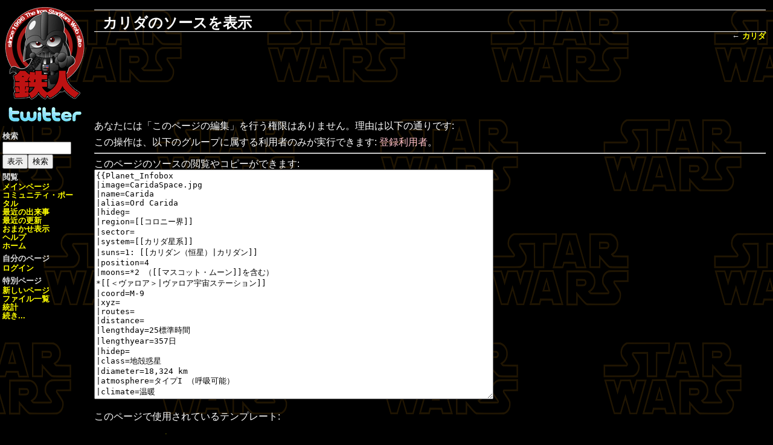

--- FILE ---
content_type: text/html; charset=UTF-8
request_url: http://www.starwars.jp/wiki/index.php?title=%E3%82%AB%E3%83%AA%E3%83%80&action=edit
body_size: 24972
content:
<!DOCTYPE html>
<html lang="ja" dir="ltr" class="client-nojs">
<head>
<title>カリダのソースを表示 - スター・ウォーズの鉄人！</title>
<meta charset="UTF-8" />
<meta name="generator" content="MediaWiki 1.21.2" />
<meta name="robots" content="noindex,nofollow" />
<link rel="next" href="http://www.starwars.jp/wiki/%E3%82%AB%E3%83%AA%E3%83%80" />
<link rel="shortcut icon" href="/favicon.ico" />
<link rel="search" type="application/opensearchdescription+xml" href="/wiki/opensearch_desc.php" title="スター・ウォーズの鉄人！ (ja)" />
<link rel="EditURI" type="application/rsd+xml" href="http://www.starwars.jp/wiki/api.php?action=rsd" />
<link rel="alternate" type="application/atom+xml" title="スター・ウォーズの鉄人！のAtomフィード" href="/wiki/index.php?title=%E7%89%B9%E5%88%A5:%E6%9C%80%E8%BF%91%E3%81%AE%E6%9B%B4%E6%96%B0&amp;feed=atom" />
<link rel="stylesheet" href="http://www.starwars.jp/wiki/load.php?debug=false&amp;lang=ja&amp;modules=mediawiki.legacy.oldshared%2Cshared%2Cwikiprintable&amp;only=styles&amp;skin=starwars&amp;*" />
<style>/* @noflip */#quickbar { position: absolute; left: 4px; }
/* @noflip */#article { margin-left: 148px; margin-right: 4px; }
/* @noflip */#footer { margin-left: 152px; }</style><meta name="ResourceLoaderDynamicStyles" content="" />
<link rel="stylesheet" href="http://www.starwars.jp/wiki/load.php?debug=false&amp;lang=ja&amp;modules=site&amp;only=styles&amp;skin=starwars&amp;*" />
<style>a:lang(ar),a:lang(ckb),a:lang(fa),a:lang(kk-arab),a:lang(mzn),a:lang(ps),a:lang(ur){text-decoration:none}
/* cache key: starwars-mw_:resourceloader:filter:minify-css:7:3c63d63aaab43a1a11ed13edc4e400d3 */</style>

<script src="http://www.starwars.jp/wiki/load.php?debug=false&amp;lang=ja&amp;modules=startup&amp;only=scripts&amp;skin=starwars&amp;*"></script>
<script>if(window.mw){
mw.config.set({"wgCanonicalNamespace":"","wgCanonicalSpecialPageName":false,"wgNamespaceNumber":0,"wgPageName":"カリダ","wgTitle":"カリダ","wgCurRevisionId":621,"wgArticleId":620,"wgIsArticle":false,"wgAction":"edit","wgUserName":null,"wgUserGroups":["*"],"wgCategories":[],"wgBreakFrames":true,"wgPageContentLanguage":"ja","wgSeparatorTransformTable":["",""],"wgDigitTransformTable":["",""],"wgDefaultDateFormat":"ja","wgMonthNames":["","1月","2月","3月","4月","5月","6月","7月","8月","9月","10月","11月","12月"],"wgMonthNamesShort":["","1月","2月","3月","4月","5月","6月","7月","8月","9月","10月","11月","12月"],"wgRelevantPageName":"カリダ","wgRestrictionEdit":[],"wgRestrictionMove":[]});
}</script><script>if(window.mw){
mw.loader.implement("user.options",function(){mw.user.options.set({"ccmeonemails":0,"cols":80,"date":"default","diffonly":0,"disablemail":0,"disablesuggest":0,"editfont":"default","editondblclick":0,"editsection":1,"editsectiononrightclick":0,"enotifminoredits":0,"enotifrevealaddr":0,"enotifusertalkpages":1,"enotifwatchlistpages":0,"extendwatchlist":0,"externaldiff":0,"externaleditor":0,"fancysig":0,"forceeditsummary":0,"gender":"unknown","hideminor":0,"hidepatrolled":0,"imagesize":2,"justify":0,"math":1,"minordefault":0,"newpageshidepatrolled":0,"nocache":0,"noconvertlink":0,"norollbackdiff":0,"numberheadings":0,"previewonfirst":0,"previewontop":1,"quickbar":5,"rcdays":7,"rclimit":50,"rememberpassword":0,"rows":25,"searchlimit":20,"showhiddencats":0,"showjumplinks":1,"shownumberswatching":1,"showtoc":1,"showtoolbar":1,"skin":"starwars","stubthreshold":0,"thumbsize":2,"underline":2,"uselivepreview":0,"usenewrc":0,"watchcreations":0,"watchdefault":0,"watchdeletion":0,"watchlistdays":3,
"watchlisthideanons":0,"watchlisthidebots":0,"watchlisthideliu":0,"watchlisthideminor":0,"watchlisthideown":0,"watchlisthidepatrolled":0,"watchmoves":0,"wllimit":250,"variant":"ja","language":"ja","searchNs0":true,"searchNs1":false,"searchNs2":false,"searchNs3":false,"searchNs4":false,"searchNs5":false,"searchNs6":false,"searchNs7":false,"searchNs8":false,"searchNs9":false,"searchNs10":false,"searchNs11":false,"searchNs12":false,"searchNs13":false,"searchNs14":false,"searchNs15":false});;},{},{});mw.loader.implement("user.tokens",function(){mw.user.tokens.set({"editToken":"+\\","patrolToken":false,"watchToken":false});;},{},{});
/* cache key: starwars-mw_:resourceloader:filter:minify-js:7:8b798ad3ef9da30dc25f2fc59203dd1a */
}</script>
<script>if(window.mw){
mw.loader.load(["mediawiki.page.startup","mediawiki.legacy.wikibits","mediawiki.legacy.ajax"]);
}</script>
</head>
<body class="mediawiki ltr sitedir-ltr ns-0 ns-subject page-カリダ skin-starwars action-edit">

<div id='content'>
<div id='topbar'><table width="100%" cellspacing="0" cellpadding="8"><tr><td class="top" nowrap="nowrap"><a href="/wiki/%E3%83%A1%E3%82%A4%E3%83%B3%E3%83%9A%E3%83%BC%E3%82%B8"><span id="sitetitle">スター・ウォーズの鉄人！</span></a></td><td class="top" id="top-syslinks" width="100%"><a href="/wiki/%E3%83%A1%E3%82%A4%E3%83%B3%E3%83%9A%E3%83%BC%E3%82%B8" title="メインページ">メインページ</a> | <a href="/wiki/%E9%89%84%E4%BA%BA:%E3%82%B9%E3%82%BF%E3%83%BC%E3%83%BB%E3%82%A6%E3%82%A9%E3%83%BC%E3%82%BA%E3%81%AE%E9%89%84%E4%BA%BA%EF%BC%81%E3%81%AB%E3%81%A4%E3%81%84%E3%81%A6" title="鉄人:スター・ウォーズの鉄人！について">解説</a> | <a href="/wiki/%E3%83%98%E3%83%AB%E3%83%97:%E7%9B%AE%E6%AC%A1" title="ヘルプ:目次">ヘルプ</a> | <a href="/wiki/%E9%89%84%E4%BA%BA:%E3%82%88%E3%81%8F%E3%81%82%E3%82%8B%E8%B3%AA%E5%95%8F%E3%81%A8%E5%9B%9E%E7%AD%94" title="鉄人:よくある質問と回答">よくある質問と回答</a> | <a href="/wiki/%E7%89%B9%E5%88%A5:%E7%89%B9%E5%88%A5%E3%83%9A%E3%83%BC%E3%82%B8%E4%B8%80%E8%A6%A7" title="特別:特別ページ一覧">特別ページ</a> | <a href="/wiki/index.php?title=%E7%89%B9%E5%88%A5:%E3%83%AD%E3%82%B0%E3%82%A4%E3%83%B3&amp;returnto=%25E3%2582%25AB%25E3%2583%25AA%25E3%2583%2580" title="特別:ログイン">ログイン</a></td></tr><tr><td class="top-subheader"><font size="-1"><span id="sitesub"></span></font></td><td class="top-linkcollection"><font size="-1"><span id="langlinks"><div id='catlinks' class='catlinks catlinks-allhidden'></div><br /><a href="/wiki/index.php?title=%E3%82%AB%E3%83%AA%E3%83%80&amp;action=edit&amp;printable=yes" rel="alternate">印刷用バージョン</a> | <a href="/wiki/%E9%89%84%E4%BA%BA:%E5%85%8D%E8%B2%AC%E4%BA%8B%E9%A0%85" title="鉄人:免責事項">免責事項</a> | <a href="/wiki/%E9%89%84%E4%BA%BA:%E3%83%97%E3%83%A9%E3%82%A4%E3%83%90%E3%82%B7%E3%83%BC%E3%83%BB%E3%83%9D%E3%83%AA%E3%82%B7%E3%83%BC" title="鉄人:プライバシー・ポリシー">プライバシー・ポリシー</a></span></font></td></tr></table>

</div>
<div id='article'><h1 class="pagetitle"><span dir="auto">カリダのソースを表示</span></h1><p class='subtitle'>← <a href="/wiki/%E3%82%AB%E3%83%AA%E3%83%80" title="カリダ">カリダ</a></p>


<p class="banner">
<script type="text/javascript"><!--
google_ad_client = "pub-1926095632427637";
/* jojo */
google_ad_slot = "0348179239";
google_ad_width = 728;
google_ad_height = 90;
//-->
</script>
<script type="text/javascript"
src="http://pagead2.googlesyndication.com/pagead/show_ads.js">
</script>
</p>

<div id="mw-content-text"><p>あなたには「このページの編集」を行う権限はありません。理由は以下の通りです:
</p>
<div class="permissions-errors">
<p>この操作は、以下のグループに属する利用者のみが実行できます: <a href="/wiki/index.php?title=%E9%89%84%E4%BA%BA:%E7%99%BB%E9%8C%B2%E5%88%A9%E7%94%A8%E8%80%85&amp;action=edit&amp;redlink=1" class="new" title="鉄人:登録利用者 (存在しないページ)">登録利用者</a>。
</p>
</div>
<hr />
<p>このページのソースの閲覧やコピーができます:
</p><textarea readonly="" accesskey="," id="wpTextbox1" cols="80" rows="25" style="" lang="ja" dir="ltr" name="wpTextbox1">{{Planet_Infobox
|image=CaridaSpace.jpg
|name=Carida
|alias=Ord Carida
|hideg=
|region=[[コロニー界]]
|sector=
|system=[[カリダ星系]]
|suns=1: [[カリダン（恒星）|カリダン]]
|position=4
|moons=*2 （[[マスコット・ムーン]]を含む）
*[[＜ヴァロア＞|ヴァロア宇宙ステーション]]
|coord=M-9
|xyz=
|routes=
|distance=
|lengthday=25標準時間
|lengthyear=357日
|hidep=
|class=地殻惑星
|diameter=18,324 km
|atmosphere=タイプI （呼吸可能）
|climate=温暖
|gravity=重 （1.98標準）
|terrain=*森林
*砂漠
*氷河
*ジャングル
*極地ツンドラ
|water=
|interest=*[[カリダ・アカデミー]]
**クリフサイド
*[[カリダン地区]]
*[[レッスル川]]
*[[フォーゴフシャー砂漠]]
*[[スピナーラ高原]]
*[[ターキンズ・ティース]]
*[[ディーンズ・レジデンス]]
*[[O&amp;Mビル]]
|flora=
|fauna=[[コンバット・アラクニド]]
|hides=
|species=[[カリダン]]
|otherspecies=[[人間]]
|language=*[[カリダン語]]
*[[銀河標準ベーシック]]
|government=商業評議会／軍事政府
|population=25,000,000人
*カリダン 75%
*人間 23%
*[[ドロイド]] 2%
|demonym=
|cities=
|imports=食糧
|exports=*軍人
*軍事テクノロジー
*工業装備品
|affiliation=*[[商業評議会]]
*[[銀河共和国]]
*[[独立星系連合]]
*[[銀河帝国]]
}}

'''カリダ'''、当初の名を'''オード・カリダ'''は、[[銀河系]]の[[コロニー界]]に位置する、[[パーレミアン交易ルート]]に近い[[惑星]]である。この惑星は[[カリダン]]と呼ばれる種族の故郷だった。

==特徴==
カリダは、[[エンドアの戦い]]後も[[銀河帝国]]が保持していた領域の奥深くに位置する、温暖で快適な[[惑星]]である。しかし、この惑星は重力が強いという大きな欠点があるため、多くの入植者を引きつけるには至らなかった。事実、この強い重力は惑星の発見以来何百年にもわたって入植者を遠ざけていたのだ。通常、移民たちは高重力の惑星を選ぶよりも、まだ荒れ果てた気候による適度に不快な惑星を選ぶことが多い。なぜならば、暑さや寒さは屋内に入ることで防げるが、重力は常に働いているからである。

カリダの未開の大陸は、[[人間]]と機械の両方にとって厳しい訓練に適した環境であることを示していた。そこには厳寒の荒地、原始的な捕食動物、肉食植物、猛毒昆虫などが溢れる密集した未踏の熱帯雨林、切り裂かれた山壁、多足爬虫類が徘徊する焼け付くような砂漠の岩盤など、様々な環境が存在し、これらすべてが兵士や軍事メカを極限まで苦しめていたのだ。

==歴史==
[[ヤヴィンの戦い]]のおよそ2世紀前、[[銀河共和国]]はカリダに軍事教練施設の設置を決定した。この惑星には様々な地形が存在し、人口もまばらだったことから、兵器実験や軍事輸送など、あらゆる面で理想的な環境だったのだ。そしてその後2、30年を掛けて小さな基地の周辺に各種インフラ設備が構築され、他の軍事業者や防衛企業が教練施設への物資供給のため、カリダへ人員や研究施設を送り込んでいったのだった。

[[画像:Carida_System.jpg|thumb|220px|left|[[共和国戦略会議|会議]]中の[[＜ヴァロア＞|宇宙ステーション]]を破壊しようとする[[独立星系連合|分離主義勢力]]]]

ヤヴィンの戦いの22年前、[[クローン大戦]]の最初の年、この惑星は[[独立星系連合]]が共和国に勝利した地となったが、戦争中に再び共和国の統治下に戻っている。惑星の軌道上には[[宇宙ステーション]][[＜ヴァロア＞]]が建造され、ヤヴィンの戦いの20年前にはそこで[[共和国戦略会議]]が開かれたのだった。そして戦争終結間際には、惑星[[ター・モードン]]にあった[[テクノ・ユニオン]]の工場が共和国部隊によって制圧され、獲得された多くの[[クラブ・ドロイド]]がカリダへと運ばれたのである。

[[銀河帝国|帝国]]の時代までには軍事教育施設もカリダ全体を覆うまでに成長し、人口も2,300万人を超えていた。やがて惑星全体にいくつかの小型都市が完成し、帝国が最盛期を迎える頃には、カリダは完全に自立した惑星へと変化していったのだった。[[パルパティーン]][[銀河皇帝|皇帝]]はこの惑星を主要な軍事訓練基地の1つに指定したが、それは標準的な[[人間]]に苦痛を抱かせる高重力によって、[[ストームトルーパー]]や他の兵士たちを逞しく鍛えることができたからである。

[[スピナーラ高原]]に設立されたカリダの[[カリダ・アカデミー|軍事アカデミー]]は、見た目以上に古めかしい造りをした光り輝く砦であり、その外形や構造は[[コルサント]]や[[レイサル]]にある太古の政府機関や学術機関の建造物によく見られる伝統的様式を模倣していた。緑の草原には表面の大理石模様が輝くまで磨き上げられた純白の柱が堂々とそびえ立ち、湖面にその美しい姿を反射させていた。また、歩道沿いには帝国に忠誠を誓った惑星を代表する色とりどりの旗が立ち並び、施設の大正門にある緑に覆われた中央分離帯では、退役した[[帝国軍]][[ウォーカー]]が訓練生たちに監視の目を光らせていたのだった。

[[画像:CaridanAcademy.jpg|thumb|180px|left|[[カリダ・アカデミー]]]]

キャンパスには基本的な訓練から最先端の訓練まで、すべての過程を教える施設が揃っていた。そして軍事アカデミーには兵站アカデミーから上級の[[ストーム・コマンドー・スクール]]まで、様々な学校の拠点が置かれており、無数の付属棟、練習場、ライフル射撃場、貯蔵庫、訓練施設が中央の中庭の周囲に並んでいた。また、アカデミーに数多く存在する講堂の丸天井には、帝国に最も忠実な惑星を表す色とりどりの徽章が掲げられており、壁にはアカデミーの偉大な卒業生の肖像画、征服された惑星のメダルやトロフィ、アカデミーの卒業生によって指揮された著名な帝国軍戦艦の[[ホログラム]]像などが果てしなく並べられていた。

この巨大複合施設の中央に位置する最大の砦は名実共に真の要塞である。この壮大な建造物には巨大なタレットが配備されており、小さな尖塔が無数に建てられていた。また、この要塞にはアカデミーの管理事務所だけでなく惑星政府の庁舎も含まれており、最南端のタレットの上層部には[[ホロネット]]が完備された通信センターも用意されていた。

[[ミスローニュルオド|スローン]][[大提督]]が死亡し、復活した皇帝が倒れた後も、カリダは[[新共和国]]への加入を断固として拒否し続けた。この頑固な姿勢はカリダの名目上の支配者である[[ファーガン]]大使の意志に基づくものである。彼は帝国への忠誠を維持し続けていたのだ。

===カリダの破壊===
カリダは新共和国による攻撃をほとんど恐れていなかった。この惑星は[[銀河系]]の最先端テクノロジーによる武器と鍛え上げられた兵士たちを大量に抱えており、[[帝国軍]]の増強部隊が到着するまで持ち堪えられるだけの十分な食糧も備蓄されていたのだ。

これらの武器の存在は、ファーガンが他の帝国軍勢力や新共和国から独立した状態を維持しておくことに役立っていた。これらは直接的な攻撃や間接的な脅迫を妨げる道具になるだけでなく、彼が他の帝国軍指導者と資源や補給物資に関する交換交渉を行うための有効なカードとしても利用できたのだ。ファーガンの開発工場で[[山岳地帯用装甲歩行兵器]]（MT-ATウォーカー）のような素晴らしい娯楽品が製造され続ける限り、進んで彼の言いなりになる帝国軍司令官たちは後を絶たなかったのである。

大規模な常備軍が存在するものの、ファーガンは大きな不満も抱えていた。カリダには兵士たちを外界に輸送するための宇宙船が決定的に不足しており、他の惑星にまったく脅威を与えることができなかったのだ。大型艦船がないため、カリダは帝国に忠誠を誓っている、重武装だが戦略的には役に立たない惑星という地位に甘んじていた。そして儚くも、ファーガンの防衛力は[[カリダ（恒星）|太陽]]の爆発による星系の消滅からカリダを守ることはできなかった。彼は[[キップ・デュロン]]が[[サン・クラッシャー]]を用いて[[カリダ星系]]を消滅させたとき、ファーガンはこの事実を思い知ったのだ。

==登場エピソード==
*[[クローン・ウォーズ（TVシリーズ）]]
**[[惨劇へのカウントダウン]]

==外部リンク==
*{{WOP|Carida|Carida}}

[[Category:惑星|かりた]]
[[Category:コロニー界の惑星|かりた]]
</textarea><div class="templatesUsed"><div class="mw-templatesUsedExplanation"><p>このページで使用されているテンプレート:
</p></div><ul>
<li><a href="/wiki/%E3%83%86%E3%83%B3%E3%83%97%E3%83%AC%E3%83%BC%E3%83%88:!" title="テンプレート:!">テンプレート:!</a> (<a href="/wiki/index.php?title=%E3%83%86%E3%83%B3%E3%83%97%E3%83%AC%E3%83%BC%E3%83%88:!&amp;action=edit" title="テンプレート:!">ソースを閲覧</a>) </li><li><a href="/wiki/%E3%83%86%E3%83%B3%E3%83%97%E3%83%AC%E3%83%BC%E3%83%88:Infobox_Toggle_Switch" title="テンプレート:Infobox Toggle Switch">テンプレート:Infobox Toggle Switch</a> (<a href="/wiki/index.php?title=%E3%83%86%E3%83%B3%E3%83%97%E3%83%AC%E3%83%BC%E3%83%88:Infobox_Toggle_Switch&amp;action=edit" title="テンプレート:Infobox Toggle Switch">ソースを閲覧</a>) </li><li><a href="/wiki/%E3%83%86%E3%83%B3%E3%83%97%E3%83%AC%E3%83%BC%E3%83%88:Planet_Infobox" title="テンプレート:Planet Infobox">テンプレート:Planet Infobox</a> (<a href="/wiki/index.php?title=%E3%83%86%E3%83%B3%E3%83%97%E3%83%AC%E3%83%BC%E3%83%88:Planet_Infobox&amp;action=edit" title="テンプレート:Planet Infobox">ソースを閲覧</a>) </li><li><a href="/wiki/%E3%83%86%E3%83%B3%E3%83%97%E3%83%AC%E3%83%BC%E3%83%88:WOP" title="テンプレート:WOP">テンプレート:WOP</a> (<a href="/wiki/index.php?title=%E3%83%86%E3%83%B3%E3%83%97%E3%83%AC%E3%83%BC%E3%83%88:WOP&amp;action=edit" title="テンプレート:WOP">ソースを閲覧</a>) </li></ul></div><p id="mw-returnto"><a href="/wiki/%E3%82%AB%E3%83%AA%E3%83%80" title="カリダ">カリダ</a> に戻る。</p>
</div><div class="printfooter">
「<a href="http://www.starwars.jp/wiki/カリダ">http://www.starwars.jp/wiki/カリダ</a>」から取得</div>

<p class="banner">
<script type="text/javascript"><!--
google_ad_client = "pub-1926095632427637";
/* jojo */
google_ad_slot = "0348179239";
google_ad_width = 728;
google_ad_height = 90;
//-->
</script>
<script type="text/javascript"
src="http://pagead2.googlesyndication.com/pagead/show_ads.js">
</script>
</p>

<address>
Presented by じょじょ♪ &nbsp;mail:<a href="mailto:webmaster@starwars.jp">webmaster@starwars.jp</a>
&nbsp;web: <a href="http://www.starwars.jp/" class="external">http://www.starwars.jp/</a>
&nbsp;twitter: <a href="https://twitter.com/moff_jojo" class="external">@moff_jojo</a>
</address>

</div><br clear='all' />

<div id='footer'><table width="98%" cellspacing="0"><tr><td class="bottom"><strong><a href="/wiki/index.php?title=%E3%82%AB%E3%83%AA%E3%83%80&amp;action=edit" title="カリダ">ソースを表示</a></strong> | 
<a href="/wiki/index.php?title=%E3%83%88%E3%83%BC%E3%82%AF:%E3%82%AB%E3%83%AA%E3%83%80&amp;action=edit&amp;redlink=1" class="new" title="トーク:カリダ (存在しないページ)">このページについて話し合う</a> | 
<a href="/wiki/index.php?title=%E3%82%AB%E3%83%AA%E3%83%80&amp;action=history" title="カリダ" rel="archives">ページの履歴</a> | 
<a href="/wiki/%E7%89%B9%E5%88%A5:%E3%83%AA%E3%83%B3%E3%82%AF%E5%85%83/%E3%82%AB%E3%83%AA%E3%83%80" title="特別:リンク元/カリダ">リンク元</a> | 
<a href="/wiki/%E7%89%B9%E5%88%A5:%E9%96%A2%E9%80%A3%E3%83%9A%E3%83%BC%E3%82%B8%E3%81%AE%E6%9B%B4%E6%96%B0%E7%8A%B6%E6%B3%81/%E3%82%AB%E3%83%AA%E3%83%80" title="特別:関連ページの更新状況/カリダ">関連ページの更新状況</a>
<br /><br />

<br /><a href="/wiki/%E3%83%A1%E3%82%A4%E3%83%B3%E3%83%9A%E3%83%BC%E3%82%B8" title="メインページ">メインページ</a> | <a href="/wiki/%E9%89%84%E4%BA%BA:%E3%82%B9%E3%82%BF%E3%83%BC%E3%83%BB%E3%82%A6%E3%82%A9%E3%83%BC%E3%82%BA%E3%81%AE%E9%89%84%E4%BA%BA%EF%BC%81%E3%81%AB%E3%81%A4%E3%81%84%E3%81%A6" title="鉄人:スター・ウォーズの鉄人！について">スター・ウォーズの鉄人！について</a> | <form id="searchform" method="get" class="inline" action="/wiki/%E7%89%B9%E5%88%A5:%E6%A4%9C%E7%B4%A2">検索: <input type='text' id="searchInput" class="mw-searchInput" name="search" size="14" value="" /><br /><input type='submit' id="searchGoButton" class="searchButton" name="go" value="表示" /><input type='submit' id="mw-searchButton" class="searchButton" name="fulltext" value="検索" />
</form>
<br /></td></tr></table>
</div>
</div>

<div id='quickbar'>
<a href='http://www.starwars.jp/wiki/'><img src='/wiki/skins/starwars/iron.gif' alt='スター・ウォーズの鉄人！' width='140' height='161' /></a><br />
<a href='http://twitter.com/moff_jojo'><img src='/wiki/skins/starwars/twitter.gif' alt='Twitter' width='140' height='38' /></a>
<h6>検索</h6><form id="searchform2" method="get" class="inline" action="/wiki/%E7%89%B9%E5%88%A5:%E6%A4%9C%E7%B4%A2"><input type='text' id="searchInput2" class="mw-searchInput" name="search" size="14" value="" /><br /><input type='submit' id="searchGoButton2" class="searchButton" name="go" value="表示" /><input type='submit' id="mw-searchButton2" class="searchButton" name="fulltext" value="検索" />
</form>
<h6>閲覧</h6><a href="/wiki/%E3%83%A1%E3%82%A4%E3%83%B3%E3%83%9A%E3%83%BC%E3%82%B8">メインページ</a><br /><a href="/wiki/%E9%89%84%E4%BA%BA:%E3%82%B3%E3%83%9F%E3%83%A5%E3%83%8B%E3%83%86%E3%82%A3%E3%83%BB%E3%83%9D%E3%83%BC%E3%82%BF%E3%83%AB">コミュニティ・ポータル</a><br /><a href="/wiki/%E9%89%84%E4%BA%BA:%E6%9C%80%E8%BF%91%E3%81%AE%E5%87%BA%E6%9D%A5%E4%BA%8B">最近の出来事</a><br /><a href="/wiki/%E7%89%B9%E5%88%A5:%E6%9C%80%E8%BF%91%E3%81%AE%E6%9B%B4%E6%96%B0">最近の更新</a><br /><a href="/wiki/%E7%89%B9%E5%88%A5:%E3%81%8A%E3%81%BE%E3%81%8B%E3%81%9B%E8%A1%A8%E7%A4%BA">おまかせ表示</a><br /><a href="/wiki/%E3%83%98%E3%83%AB%E3%83%97:%E7%9B%AE%E6%AC%A1">ヘルプ</a><br /><a href="http://www.starwars.jp">ホーム</a><br />
<h6>自分のページ</h6><a href="/wiki/%E7%89%B9%E5%88%A5:%E3%83%AD%E3%82%B0%E3%82%A4%E3%83%B3" title="特別:ログイン">ログイン</a>
<h6>特別ページ</h6><a href="/wiki/%E7%89%B9%E5%88%A5:%E6%96%B0%E3%81%97%E3%81%84%E3%83%9A%E3%83%BC%E3%82%B8" title="特別:新しいページ">新しいページ</a><br /><a href="/wiki/%E7%89%B9%E5%88%A5:%E3%83%95%E3%82%A1%E3%82%A4%E3%83%AB%E4%B8%80%E8%A6%A7" title="特別:ファイル一覧">ファイル一覧</a><br /><a href="/wiki/%E7%89%B9%E5%88%A5:%E7%B5%B1%E8%A8%88" title="特別:統計">統計</a><br /><a href="/wiki/%E7%89%B9%E5%88%A5:%E7%89%B9%E5%88%A5%E3%83%9A%E3%83%BC%E3%82%B8%E4%B8%80%E8%A6%A7" title="特別:特別ページ一覧">続き...</a><br />
<p class="banner">
<script async src="//pagead2.googlesyndication.com/pagead/js/adsbygoogle.js"></script>
<!-- starwars1 -->
<ins class="adsbygoogle"
     style="display:inline-block;width:120px;height:600px"
     data-ad-client="ca-pub-1926095632427637"
     data-ad-slot="9674898750"></ins>
<script>
(adsbygoogle = window.adsbygoogle || []).push({});
</script>
</p>
</div>
<script>if(window.mw){
mw.loader.state({"site":"loading","user":"missing","user.groups":"ready"});
}</script>
<script>if(window.mw){
mw.loader.load(["mediawiki.user","mediawiki.page.ready","mediawiki.searchSuggest","mediawiki.hidpi"], null, true);
}</script>
<script src="http://www.starwars.jp/wiki/load.php?debug=false&amp;lang=ja&amp;modules=site&amp;only=scripts&amp;skin=starwars&amp;*"></script>
<!-- Served in 0.177 secs. -->
</body></html>

--- FILE ---
content_type: text/html; charset=utf-8
request_url: https://www.google.com/recaptcha/api2/aframe
body_size: 268
content:
<!DOCTYPE HTML><html><head><meta http-equiv="content-type" content="text/html; charset=UTF-8"></head><body><script nonce="7A-kPtrJBW9UGGiwDYn2FA">/** Anti-fraud and anti-abuse applications only. See google.com/recaptcha */ try{var clients={'sodar':'https://pagead2.googlesyndication.com/pagead/sodar?'};window.addEventListener("message",function(a){try{if(a.source===window.parent){var b=JSON.parse(a.data);var c=clients[b['id']];if(c){var d=document.createElement('img');d.src=c+b['params']+'&rc='+(localStorage.getItem("rc::a")?sessionStorage.getItem("rc::b"):"");window.document.body.appendChild(d);sessionStorage.setItem("rc::e",parseInt(sessionStorage.getItem("rc::e")||0)+1);localStorage.setItem("rc::h",'1768748058860');}}}catch(b){}});window.parent.postMessage("_grecaptcha_ready", "*");}catch(b){}</script></body></html>